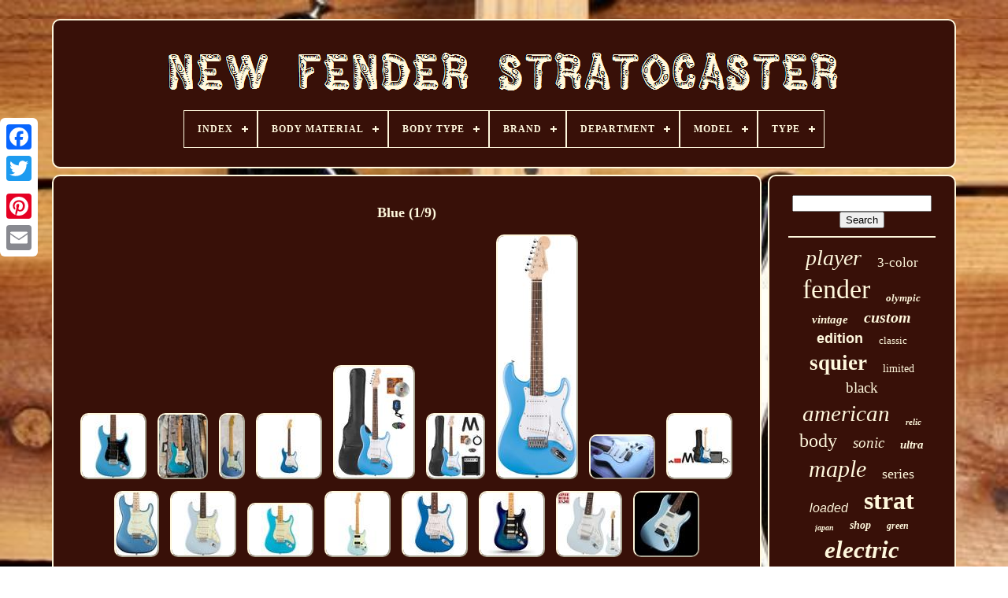

--- FILE ---
content_type: text/html
request_url: https://newfenderstratocaster.com/en/tags/blue.html
body_size: 5827
content:

<!--=================================================================================================================================================================================-->
<!doctype   html>

<!--=================================================================================================================================================================================

		HTML

=================================================================================================================================================================================-->
<html> 	

 
 
 <head>		 

	 <title> 
 
Blue
	 </title> 
  			 
		
<link href="https://newfenderstratocaster.com/favicon.png"  rel="icon" type="image/png">
	 
	
	  	<meta content="text/html; charset=UTF-8"  http-equiv="content-type">
	
 
		
<meta name="viewport"	content="width=device-width, initial-scale=1">   
	
	
 <link rel="stylesheet" href="https://newfenderstratocaster.com/vocope.css" type="text/css">	   
	  <link  type="text/css" href="https://newfenderstratocaster.com/tale.css" rel="stylesheet">

	 	<script src="https://code.jquery.com/jquery-latest.min.js"  type="text/javascript"> 	</script> 
	
<script   type="text/javascript"  src="https://newfenderstratocaster.com/pifomev.js">		 

 </script>	 
	  <script   type="text/javascript"   src="https://newfenderstratocaster.com/famukiwo.js">
</script>  
	
	  <script  src="https://newfenderstratocaster.com/loqysyde.js" async type="text/javascript">
	
	 </script>
	
 
 
 
<script	src="https://newfenderstratocaster.com/qyxuzaxaqi.js" type="text/javascript" async>
 </script>	 
	
	 <script  type="text/javascript"> var a2a_config = a2a_config || {};a2a_config.no_3p = 1;  
 	

 </script>
 	 	



	
	
 <script type="text/javascript"> 
 

	window.onload = function ()
	{
		baqige('fuwicaga', 'Search', 'https://newfenderstratocaster.com/en/cofynejoc.php');
		gawyj("qikucune.php","fbgh", "Blue");
		
		
	}
	 	
</script>  
 
 
</head>
  	
 <body	data-id="-1">  




		
 
<!--=================================================================================================================================================================================-->
<div class="a2a_kit a2a_kit_size_32 a2a_floating_style a2a_vertical_style"   style="left:0px; top:150px;"> 
 
 
		
 <a class="a2a_button_facebook">
    </a>	 			
		 	  <a class="a2a_button_twitter">
</a>
	

 
			



<a class="a2a_button_google_plus"> </a>		 	
		  <a  class="a2a_button_pinterest"> 

	</a>
	

			 
<a	class="a2a_button_email">

	</a>    
	 
 </div>
	  

	
	<div id="menezyl"> 
  	 
		
  
<!--=================================================================================================================================================================================-->
<div	id="kimeguqi"> 
	

	 	   
			 	
	

		<a   href="https://newfenderstratocaster.com/en/"> 		 <img alt="New Fender Stratocaster" src="https://newfenderstratocaster.com/en/new-fender-stratocaster.gif">
	   </a> 	

			
<div id='wipekiqy' class='align-center'>
<ul>
<li class='has-sub'><a href='https://newfenderstratocaster.com/en/'><span>Index</span></a>
<ul>
	<li><a href='https://newfenderstratocaster.com/en/all-items-new-fender-stratocaster.html'><span>All items</span></a></li>
	<li><a href='https://newfenderstratocaster.com/en/recent-items-new-fender-stratocaster.html'><span>Recent items</span></a></li>
	<li><a href='https://newfenderstratocaster.com/en/most-popular-items-new-fender-stratocaster.html'><span>Most popular items</span></a></li>
	<li><a href='https://newfenderstratocaster.com/en/newest-videos-new-fender-stratocaster.html'><span>Newest videos</span></a></li>
</ul>
</li>

<li class='has-sub'><a href='https://newfenderstratocaster.com/en/body-material/'><span>Body Material</span></a>
<ul>
	<li><a href='https://newfenderstratocaster.com/en/body-material/alder.html'><span>Alder (539)</span></a></li>
	<li><a href='https://newfenderstratocaster.com/en/body-material/alder-maple.html'><span>Alder, Maple (29)</span></a></li>
	<li><a href='https://newfenderstratocaster.com/en/body-material/alder-pine-maple.html'><span>Alder, Pine, Maple (7)</span></a></li>
	<li><a href='https://newfenderstratocaster.com/en/body-material/alder-rosewood.html'><span>Alder, Rosewood (9)</span></a></li>
	<li><a href='https://newfenderstratocaster.com/en/body-material/ash.html'><span>Ash (67)</span></a></li>
	<li><a href='https://newfenderstratocaster.com/en/body-material/ash-maple.html'><span>Ash, Maple (5)</span></a></li>
	<li><a href='https://newfenderstratocaster.com/en/body-material/basswood.html'><span>Basswood (106)</span></a></li>
	<li><a href='https://newfenderstratocaster.com/en/body-material/mahogany.html'><span>Mahogany (10)</span></a></li>
	<li><a href='https://newfenderstratocaster.com/en/body-material/maple.html'><span>Maple (53)</span></a></li>
	<li><a href='https://newfenderstratocaster.com/en/body-material/maple-poplar.html'><span>Maple, Poplar (3)</span></a></li>
	<li><a href='https://newfenderstratocaster.com/en/body-material/nato.html'><span>Nato (4)</span></a></li>
	<li><a href='https://newfenderstratocaster.com/en/body-material/nyatoh.html'><span>Nyatoh (4)</span></a></li>
	<li><a href='https://newfenderstratocaster.com/en/body-material/pine.html'><span>Pine (10)</span></a></li>
	<li><a href='https://newfenderstratocaster.com/en/body-material/poplar.html'><span>Poplar (139)</span></a></li>
	<li><a href='https://newfenderstratocaster.com/en/body-material/poplar-maple.html'><span>Poplar, Maple (37)</span></a></li>
	<li><a href='https://newfenderstratocaster.com/en/body-material/rosewood.html'><span>Rosewood (18)</span></a></li>
	<li><a href='https://newfenderstratocaster.com/en/body-material/rosewood-ash.html'><span>Rosewood, Ash (6)</span></a></li>
	<li><a href='https://newfenderstratocaster.com/en/body-material/rosewood-metal.html'><span>Rosewood, Metal (5)</span></a></li>
	<li><a href='https://newfenderstratocaster.com/en/body-material/solid-wood.html'><span>Solid Wood (30)</span></a></li>
	<li><a href='https://newfenderstratocaster.com/en/body-material/solid-wood-alder.html'><span>Solid Wood, Alder (3)</span></a></li>
	<li><a href='https://newfenderstratocaster.com/en/recent-items-new-fender-stratocaster.html'>Other (2413)</a></li>
</ul>
</li>

<li class='has-sub'><a href='https://newfenderstratocaster.com/en/body-type/'><span>Body Type</span></a>
<ul>
	<li><a href='https://newfenderstratocaster.com/en/body-type/children-s.html'><span>Children's (3)</span></a></li>
	<li><a href='https://newfenderstratocaster.com/en/body-type/concert.html'><span>Concert (2)</span></a></li>
	<li><a href='https://newfenderstratocaster.com/en/body-type/jumbo.html'><span>Jumbo (2)</span></a></li>
	<li><a href='https://newfenderstratocaster.com/en/body-type/semi-hollow.html'><span>Semi-hollow (8)</span></a></li>
	<li><a href='https://newfenderstratocaster.com/en/body-type/soild-wood.html'><span>Soild Wood (2)</span></a></li>
	<li><a href='https://newfenderstratocaster.com/en/body-type/solid.html'><span>Solid (1167)</span></a></li>
	<li><a href='https://newfenderstratocaster.com/en/body-type/solidbody.html'><span>Solidbody (11)</span></a></li>
	<li><a href='https://newfenderstratocaster.com/en/body-type/strat.html'><span>Strat (3)</span></a></li>
	<li><a href='https://newfenderstratocaster.com/en/body-type/stratocaster.html'><span>Stratocaster (10)</span></a></li>
	<li><a href='https://newfenderstratocaster.com/en/recent-items-new-fender-stratocaster.html'>Other (2289)</a></li>
</ul>
</li>

<li class='has-sub'><a href='https://newfenderstratocaster.com/en/brand/'><span>Brand</span></a>
<ul>
	<li><a href='https://newfenderstratocaster.com/en/brand/allparts.html'><span>Allparts (103)</span></a></li>
	<li><a href='https://newfenderstratocaster.com/en/brand/crossrock.html'><span>Crossrock (5)</span></a></li>
	<li><a href='https://newfenderstratocaster.com/en/brand/fender.html'><span>Fender (2401)</span></a></li>
	<li><a href='https://newfenderstratocaster.com/en/brand/fender-custom-shop.html'><span>Fender Custom Shop (41)</span></a></li>
	<li><a href='https://newfenderstratocaster.com/en/brand/fender-japan.html'><span>Fender Japan (29)</span></a></li>
	<li><a href='https://newfenderstratocaster.com/en/brand/fender-mexico.html'><span>Fender Mexico (6)</span></a></li>
	<li><a href='https://newfenderstratocaster.com/en/brand/fender-squier.html'><span>Fender Squier (47)</span></a></li>
	<li><a href='https://newfenderstratocaster.com/en/brand/lego.html'><span>Lego (13)</span></a></li>
	<li><a href='https://newfenderstratocaster.com/en/brand/migas-touch.html'><span>Migas Touch (6)</span></a></li>
	<li><a href='https://newfenderstratocaster.com/en/brand/mighty-mite.html'><span>Mighty Mite (62)</span></a></li>
	<li><a href='https://newfenderstratocaster.com/en/brand/musikraft.html'><span>Musikraft (6)</span></a></li>
	<li><a href='https://newfenderstratocaster.com/en/brand/northwest-guitars.html'><span>Northwest Guitars (13)</span></a></li>
	<li><a href='https://newfenderstratocaster.com/en/brand/q-pickups.html'><span>Q Pickups (8)</span></a></li>
	<li><a href='https://newfenderstratocaster.com/en/brand/seymour-duncan.html'><span>Seymour Duncan (8)</span></a></li>
	<li><a href='https://newfenderstratocaster.com/en/brand/squier.html'><span>Squier (315)</span></a></li>
	<li><a href='https://newfenderstratocaster.com/en/brand/squier-by-fender.html'><span>Squier By Fender (29)</span></a></li>
	<li><a href='https://newfenderstratocaster.com/en/brand/undisclosed.html'><span>Undisclosed (10)</span></a></li>
	<li><a href='https://newfenderstratocaster.com/en/brand/vintage-classic.html'><span>Vintage-classic (55)</span></a></li>
	<li><a href='https://newfenderstratocaster.com/en/brand/warmoth.html'><span>Warmoth (5)</span></a></li>
	<li><a href='https://newfenderstratocaster.com/en/brand/wd-music.html'><span>Wd Music (7)</span></a></li>
	<li><a href='https://newfenderstratocaster.com/en/recent-items-new-fender-stratocaster.html'>Other (328)</a></li>
</ul>
</li>

<li class='has-sub'><a href='https://newfenderstratocaster.com/en/department/'><span>Department</span></a>
<ul>
	<li><a href='https://newfenderstratocaster.com/en/department/men.html'><span>Men (3)</span></a></li>
	<li><a href='https://newfenderstratocaster.com/en/department/stringed-instruments.html'><span>Stringed Instruments (13)</span></a></li>
	<li><a href='https://newfenderstratocaster.com/en/recent-items-new-fender-stratocaster.html'>Other (3481)</a></li>
</ul>
</li>

<li class='has-sub'><a href='https://newfenderstratocaster.com/en/model/'><span>Model</span></a>
<ul>
	<li><a href='https://newfenderstratocaster.com/en/model/0113900700.html'><span>0113900700 (5)</span></a></li>
	<li><a href='https://newfenderstratocaster.com/en/model/60s-stratocaster.html'><span>60s Stratocaster (22)</span></a></li>
	<li><a href='https://newfenderstratocaster.com/en/model/classic.html'><span>Classic (7)</span></a></li>
	<li><a href='https://newfenderstratocaster.com/en/model/classic-vibe.html'><span>Classic Vibe (8)</span></a></li>
	<li><a href='https://newfenderstratocaster.com/en/model/custom.html'><span>Custom (41)</span></a></li>
	<li><a href='https://newfenderstratocaster.com/en/model/electric.html'><span>Electric (6)</span></a></li>
	<li><a href='https://newfenderstratocaster.com/en/model/fender-stratocaster.html'><span>Fender Stratocaster (12)</span></a></li>
	<li><a href='https://newfenderstratocaster.com/en/model/hss.html'><span>Hss (8)</span></a></li>
	<li><a href='https://newfenderstratocaster.com/en/model/player-stratocaster.html'><span>Player Stratocaster (47)</span></a></li>
	<li><a href='https://newfenderstratocaster.com/en/model/plus.html'><span>Plus (11)</span></a></li>
	<li><a href='https://newfenderstratocaster.com/en/model/ps4.html'><span>Ps4 (5)</span></a></li>
	<li><a href='https://newfenderstratocaster.com/en/model/squier.html'><span>Squier (6)</span></a></li>
	<li><a href='https://newfenderstratocaster.com/en/model/squier-stratocaster.html'><span>Squier Stratocaster (8)</span></a></li>
	<li><a href='https://newfenderstratocaster.com/en/model/sss.html'><span>Sss (5)</span></a></li>
	<li><a href='https://newfenderstratocaster.com/en/model/strat.html'><span>Strat (33)</span></a></li>
	<li><a href='https://newfenderstratocaster.com/en/model/strat-stratocaster.html'><span>Strat Stratocaster (5)</span></a></li>
	<li><a href='https://newfenderstratocaster.com/en/model/stratocaster.html'><span>Stratocaster (158)</span></a></li>
	<li><a href='https://newfenderstratocaster.com/en/model/stratocaster-hh.html'><span>Stratocaster Hh (8)</span></a></li>
	<li><a href='https://newfenderstratocaster.com/en/model/stratocaster-hss.html'><span>Stratocaster Hss (53)</span></a></li>
	<li><a href='https://newfenderstratocaster.com/en/model/stratocaster-strat.html'><span>Stratocaster Strat (6)</span></a></li>
	<li><a href='https://newfenderstratocaster.com/en/recent-items-new-fender-stratocaster.html'>Other (3043)</a></li>
</ul>
</li>

<li class='has-sub'><a href='https://newfenderstratocaster.com/en/type/'><span>Type</span></a>
<ul>
	<li><a href='https://newfenderstratocaster.com/en/type/body.html'><span>Body (290)</span></a></li>
	<li><a href='https://newfenderstratocaster.com/en/type/bridge.html'><span>Bridge (11)</span></a></li>
	<li><a href='https://newfenderstratocaster.com/en/type/complete-set.html'><span>Complete Set (5)</span></a></li>
	<li><a href='https://newfenderstratocaster.com/en/type/electric.html'><span>Electric (23)</span></a></li>
	<li><a href='https://newfenderstratocaster.com/en/type/electric-guitar.html'><span>Electric Guitar (1748)</span></a></li>
	<li><a href='https://newfenderstratocaster.com/en/type/electric-guitar-neck.html'><span>Electric Guitar Neck (7)</span></a></li>
	<li><a href='https://newfenderstratocaster.com/en/type/guitar.html'><span>Guitar (15)</span></a></li>
	<li><a href='https://newfenderstratocaster.com/en/type/guitar-pack.html'><span>Guitar Pack (3)</span></a></li>
	<li><a href='https://newfenderstratocaster.com/en/type/hard-case.html'><span>Hard Case (25)</span></a></li>
	<li><a href='https://newfenderstratocaster.com/en/type/hardshell.html'><span>Hardshell (3)</span></a></li>
	<li><a href='https://newfenderstratocaster.com/en/type/loaded-body.html'><span>Loaded Body (11)</span></a></li>
	<li><a href='https://newfenderstratocaster.com/en/type/loaded-pickguard.html'><span>Loaded Pickguard (6)</span></a></li>
	<li><a href='https://newfenderstratocaster.com/en/type/loaded-pickguards.html'><span>Loaded Pickguards (22)</span></a></li>
	<li><a href='https://newfenderstratocaster.com/en/type/neck.html'><span>Neck (328)</span></a></li>
	<li><a href='https://newfenderstratocaster.com/en/type/pickguard.html'><span>Pickguard (7)</span></a></li>
	<li><a href='https://newfenderstratocaster.com/en/type/pickup.html'><span>Pickup (10)</span></a></li>
	<li><a href='https://newfenderstratocaster.com/en/type/single-coil.html'><span>Single Coil (53)</span></a></li>
	<li><a href='https://newfenderstratocaster.com/en/type/single-coil-pickup.html'><span>Single Coil Pickup (40)</span></a></li>
	<li><a href='https://newfenderstratocaster.com/en/type/stratocaster.html'><span>Stratocaster (14)</span></a></li>
	<li><a href='https://newfenderstratocaster.com/en/type/wristwatch.html'><span>Wristwatch (3)</span></a></li>
	<li><a href='https://newfenderstratocaster.com/en/recent-items-new-fender-stratocaster.html'>Other (873)</a></li>
</ul>
</li>

</ul>
</div>

		
 
</div>	 	


		
<!--=================================================================================================================================================================================

		div

=================================================================================================================================================================================-->
<div id="feryqy">   
			 <div id="puvolu"> 
 
  	
				

<!--=================================================================================================================================================================================
		div
=================================================================================================================================================================================-->
<div  id="fumesigala">
 
	

</div>


  

				<h1>Blue (1/9)</h1>
<ul>
<li><a href="https://newfenderstratocaster.com/en/squier-sonic-stratocaster-laurel-fingerboard-electric-guitar-california-blue-3.html" title="Squier Sonic Stratocaster Laurel Fingerboard Electric Guitar California Blue"><img src="https://newfenderstratocaster.com/en/upload/Squier-Sonic-Stratocaster-Laurel-Fingerboard-Electric-Guitar-California-Blue-01-ezj.jpg" alt="Squier Sonic Stratocaster Laurel Fingerboard Electric Guitar California Blue"/></a></li>
<li><a href="https://newfenderstratocaster.com/en/fender-pro-2-american-stratocaster-miami-blue.html" title="Fender Pro 2 American Stratocaster Miami Blue"><img src="https://newfenderstratocaster.com/en/upload/Fender-Pro-2-american-stratocaster-miami-blue-01-qfk.jpg" alt="Fender Pro 2 American Stratocaster Miami Blue"/></a></li>
<li><a href="https://newfenderstratocaster.com/en/fender-american-professional-classic-stratocaster-faded-lake-placid-blue-withbag.html" title="Fender American Professional Classic Stratocaster, Faded Lake Placid Blue Withbag"><img src="https://newfenderstratocaster.com/en/upload/Fender-American-Professional-Classic-Stratocaster-Faded-Lake-Placid-Blue-withBag-01-wavr.jpg" alt="Fender American Professional Classic Stratocaster, Faded Lake Placid Blue Withbag"/></a></li>
<li><a href="https://newfenderstratocaster.com/en/fender-player-ii-modified-stratocaster-6-string-electric-blue-electric-guitar.html" title="Fender Player Ii Modified Stratocaster 6 String Electric Blue Electric Guitar"><img src="https://newfenderstratocaster.com/en/upload/Fender-Player-II-Modified-Stratocaster-6-String-Electric-Blue-Electric-Guitar-01-sm.jpg" alt="Fender Player Ii Modified Stratocaster 6 String Electric Blue Electric Guitar"/></a></li>
<li><a href="https://newfenderstratocaster.com/en/fender-squier-debut-stratocaster-california-blue-with-gig-bag.html" title="Fender Squier Debut Stratocaster California Blue With Gig Bag"><img src="https://newfenderstratocaster.com/en/upload/Fender-Squier-Debut-Stratocaster-California-Blue-with-Gig-Bag-01-efrc.jpg" alt="Fender Squier Debut Stratocaster California Blue With Gig Bag"/></a></li>
<li><a href="https://newfenderstratocaster.com/en/fender-squier-debut-stratocaster-california-blue-with-amplifier.html" title="Fender Squier Debut Stratocaster California Blue With Amplifier"><img src="https://newfenderstratocaster.com/en/upload/Fender-Squier-Debut-Stratocaster-California-Blue-with-Amplifier-01-ns.jpg" alt="Fender Squier Debut Stratocaster California Blue With Amplifier"/></a></li>
<li><a href="https://newfenderstratocaster.com/en/fender-squier-debut-stratocaster-california-blue.html" title="Fender Squier Debut Stratocaster California Blue"><img src="https://newfenderstratocaster.com/en/upload/Fender-Squier-Debut-Stratocaster-California-Blue-01-adfv.jpg" alt="Fender Squier Debut Stratocaster California Blue"/></a></li>
<li><a href="https://newfenderstratocaster.com/en/fender-made-in-japan-traditional-late-60s-stratocaster-sonic-blue-2025-model-new.html" title="Fender Made In Japan Traditional Late 60s Stratocaster Sonic Blue 2025 Model New"><img src="https://newfenderstratocaster.com/en/upload/Fender-Made-in-Japan-Traditional-Late-60s-Stratocaster-Sonic-Blue-2025-model-New-01-fdj.jpg" alt="Fender Made In Japan Traditional Late 60s Stratocaster Sonic Blue 2025 Model New"/></a></li>
<li><a href="https://newfenderstratocaster.com/en/squier-affinity-stratocaster-hss-guitar-pack-withfrontman-15g-amp-lake-placid-blue-2.html" title="Squier Affinity Stratocaster Hss Guitar Pack Withfrontman 15g Amp Lake Placid Blue"><img src="https://newfenderstratocaster.com/en/upload/Squier-Affinity-Stratocaster-HSS-Guitar-Pack-withFrontman-15G-Amp-Lake-Placid-Blue-01-iowt.jpg" alt="Squier Affinity Stratocaster Hss Guitar Pack Withfrontman 15g Amp Lake Placid Blue"/></a></li>
<li><a href="https://newfenderstratocaster.com/en/fender-american-performer-stratocaster-satin-lake-placid-blue-with-maple.html" title="Fender American Performer Stratocaster Satin Lake Placid Blue With Maple"><img src="https://newfenderstratocaster.com/en/upload/Fender-American-Performer-Stratocaster-Satin-Lake-Placid-Blue-with-Maple-01-jayp.jpg" alt="Fender American Performer Stratocaster Satin Lake Placid Blue With Maple"/></a></li>
<li><a href="https://newfenderstratocaster.com/en/fender-vintera-ii-road-worn-60s-stratocaster-rosewood-fb-guitar-sonic-blue.html" title="Fender Vintera Ii Road Worn&#039;60s Stratocaster Rosewood Fb Guitar Sonic Blue"><img src="https://newfenderstratocaster.com/en/upload/Fender-Vintera-II-Road-Worn-60s-Stratocaster-Rosewood-FB-Guitar-Sonic-Blue-01-vq.jpg" alt="Fender Vintera Ii Road Worn&#039;60s Stratocaster Rosewood Fb Guitar Sonic Blue"/></a></li>
<li><a href="https://newfenderstratocaster.com/en/open-box-fender-american-professional-ii-stratocaster-miami-blue-with-maple-fb.html" title="Open Box Fender American Professional Ii Stratocaster Miami Blue With Maple Fb"><img src="https://newfenderstratocaster.com/en/upload/Open-Box-Fender-American-Professional-II-Stratocaster-Miami-Blue-with-Maple-FB-01-hdpp.jpg" alt="Open Box Fender American Professional Ii Stratocaster Miami Blue With Maple Fb"/></a></li>
<li><a href="https://newfenderstratocaster.com/en/fender-noventa-stratocaster-electric-guitar-maple-fingerboard-daphne-blue.html" title="Fender Noventa Stratocaster Electric Guitar, Maple Fingerboard, Daphne Blue"><img src="https://newfenderstratocaster.com/en/upload/Fender-Noventa-Stratocaster-Electric-Guitar-Maple-Fingerboard-Daphne-Blue-01-yxx.jpg" alt="Fender Noventa Stratocaster Electric Guitar, Maple Fingerboard, Daphne Blue"/></a></li>
<li><a href="https://newfenderstratocaster.com/en/open-box-fender-player-ii-modified-stratocaster-electric-blue-withrosewood-fb.html" title="Open Box Fender Player Ii Modified Stratocaster Electric Blue Withrosewood Fb"><img src="https://newfenderstratocaster.com/en/upload/Open-Box-Fender-Player-II-Modified-Stratocaster-Electric-Blue-withRosewood-FB-01-irmq.jpg" alt="Open Box Fender Player Ii Modified Stratocaster Electric Blue Withrosewood Fb"/></a></li>
<li><a href="https://newfenderstratocaster.com/en/fender-player-ii-stratocaster-hss-plus-top-maple-fingerboard-le-guitar-blue-brst.html" title="Fender Player Ii Stratocaster Hss Plus Top Maple Fingerboard Le Guitar Blue Brst"><img src="https://newfenderstratocaster.com/en/upload/Fender-Player-II-Stratocaster-HSS-Plus-Top-Maple-Fingerboard-LE-Guitar-Blue-Brst-01-eyt.jpg" alt="Fender Player Ii Stratocaster Hss Plus Top Maple Fingerboard Le Guitar Blue Brst"/></a></li>
<li><a href="https://newfenderstratocaster.com/en/fender-mij-2025-model-traditional-late-60s-stratocaster-sonic-blue-guitar.html" title="Fender Mij 2025 Model Traditional Late 60s Stratocaster Sonic Blue Guitar"><img src="https://newfenderstratocaster.com/en/upload/Fender-MIJ-2025-Model-Traditional-Late-60s-Stratocaster-Sonic-Blue-Guitar-01-bpwv.jpg" alt="Fender Mij 2025 Model Traditional Late 60s Stratocaster Sonic Blue Guitar"/></a></li>
<li><a href="https://newfenderstratocaster.com/en/fender-american-professional-ii-stratocaster-hh-rosewood-fingerboard-ice-blue-me.html" title="Fender American Professional Ii Stratocaster Hh Rosewood Fingerboard Ice Blue Me"><img src="https://newfenderstratocaster.com/en/upload/Fender-American-Professional-II-Stratocaster-HH-Rosewood-Fingerboard-Ice-Blue-Me-01-fqbe.jpg" alt="Fender American Professional Ii Stratocaster Hh Rosewood Fingerboard Ice Blue Me"/></a></li>
<li><a href="https://newfenderstratocaster.com/en/fender-mij-junior-collection-stratocaster-maple-satin-daphne-blue-s-n-jd24019670.html" title="Fender Mij Junior Collection Stratocaster Maple Satin Daphne Blue S/n Jd24019670"><img src="https://newfenderstratocaster.com/en/upload/Fender-MIJ-Junior-Collection-Stratocaster-Maple-Satin-Daphne-Blue-S-N-JD24019670-01-rw.jpg" alt="Fender Mij Junior Collection Stratocaster Maple Satin Daphne Blue S/n Jd24019670"/></a></li>
<li><a href="https://newfenderstratocaster.com/en/fender-vintera-60s-stratocaster-electric-guitar-ice-blue-metallic-2.html" title="Fender Vintera&#039;60s Stratocaster Electric Guitar Ice Blue Metallic"><img src="https://newfenderstratocaster.com/en/upload/Fender-Vintera-60s-Stratocaster-Electric-Guitar-Ice-Blue-Metallic-01-oezz.jpg" alt="Fender Vintera&#039;60s Stratocaster Electric Guitar Ice Blue Metallic"/></a></li>
<li><a href="https://newfenderstratocaster.com/en/fender-made-in-japan-limited-stratocaster-blue-flower-with-gig-bag.html" title="Fender Made In Japan Limited Stratocaster Blue Flower With Gig Bag"><img src="https://newfenderstratocaster.com/en/upload/Fender-Made-in-Japan-Limited-Stratocaster-Blue-Flower-with-Gig-Bag-01-avii.jpg" alt="Fender Made In Japan Limited Stratocaster Blue Flower With Gig Bag"/></a></li>
<li><a href="https://newfenderstratocaster.com/en/fender-player-ii-stratocaster-electric-guitar-aquatone-blue.html" title="Fender Player Ii Stratocaster Electric Guitar Aquatone Blue"><img src="https://newfenderstratocaster.com/en/upload/Fender-Player-II-Stratocaster-Electric-Guitar-Aquatone-Blue-01-vlfb.jpg" alt="Fender Player Ii Stratocaster Electric Guitar Aquatone Blue"/></a></li>
<li><a href="https://newfenderstratocaster.com/en/fender-made-in-japan-traditional-2025-collection-60s-stratocaster-stardust-blue.html" title="Fender Made In Japan Traditional 2025 Collection 60s Stratocaster Stardust Blue"><img src="https://newfenderstratocaster.com/en/upload/Fender-Made-in-Japan-Traditional-2025-Collection-60s-Stratocaster-Stardust-Blue-01-adg.jpg" alt="Fender Made In Japan Traditional 2025 Collection 60s Stratocaster Stardust Blue"/></a></li>
<li><a href="https://newfenderstratocaster.com/en/fender-made-in-japan-limited-stratocaster-blue-flower-maple-fingerboard-new-fmjp.html" title="Fender Made In Japan Limited Stratocaster Blue Flower Maple Fingerboard New Fmjp"><img src="https://newfenderstratocaster.com/en/upload/FENDER-Made-in-Japan-Limited-Stratocaster-Blue-Flower-Maple-Fingerboard-NEW-FmJP-01-gv.jpg" alt="Fender Made In Japan Limited Stratocaster Blue Flower Maple Fingerboard New Fmjp"/></a></li>
<li><a href="https://newfenderstratocaster.com/en/stunning-metal-flake-chameleon-blue-2-teal-2-purple-stratocaster-sss-alder-body.html" title="Stunning Metal Flake Chameleon Blue 2 Teal 2 Purple Stratocaster Sss Alder Body"><img src="https://newfenderstratocaster.com/en/upload/Stunning-Metal-Flake-Chameleon-Blue-2-Teal-2-Purple-Stratocaster-SSS-Alder-Body-01-mpi.jpg" alt="Stunning Metal Flake Chameleon Blue 2 Teal 2 Purple Stratocaster Sss Alder Body"/></a></li>
<li><a href="https://newfenderstratocaster.com/en/fender-player-ii-stratocaster-guitar-maple-fingerboard-aqua-tone-blue-mim-2.html" title="Fender Player Ii Stratocaster Guitar, Maple Fingerboard, Aqua Tone Blue Mim"><img src="https://newfenderstratocaster.com/en/upload/Fender-Player-II-Stratocaster-guitar-Maple-Fingerboard-Aqua-Tone-Blue-MIM-01-cwka.jpg" alt="Fender Player Ii Stratocaster Guitar, Maple Fingerboard, Aqua Tone Blue Mim"/></a></li>
<li><a href="https://newfenderstratocaster.com/en/light-blue-fender-squier-stratocaster-electric-guitar.html" title="Light Blue Fender Squier Stratocaster Electric Guitar"><img src="https://newfenderstratocaster.com/en/upload/Light-Blue-Fender-Squier-Stratocaster-Electric-Guitar-01-xtzz.jpg" alt="Light Blue Fender Squier Stratocaster Electric Guitar"/></a></li>
</ul>
<a href="https://newfenderstratocaster.com/./en/tags/blue-9.html" id="fykexe"></a><a href="https://newfenderstratocaster.com/./en/tags/blue-2.html" id="kida"></a>
				
				
 <script   type="text/javascript">	 
					pybog();
				 	 
 </script>

 	
			
				 <div style="margin:10px auto;width:200px;" class="a2a_kit a2a_kit_size_32 a2a_default_style">    
					
	
 	
<a class="a2a_button_facebook">
  

</a>	

					 	

 <a class="a2a_button_twitter">	




</a>	
					
<a	class="a2a_button_google_plus">   </a>
	 
 
						 <a   class="a2a_button_pinterest">  
	
</a>  	
					

  
<a  class="a2a_button_email"> </a>

				
 	 	 	</div>


 	
					
				
			 </div>

 
			
 

<div  id="ryxitifamo">	
	
	
				
				
 
<div	id="fuwicaga">   
	 
					
   	<hr>



				
	

 </div>

 	

					 

<div  id="nupopi"> 
	
 
</div>

  
  	
				
				 
	<div id="bicaja">    
					<a style="font-family:Garamond;font-size:28px;font-weight:normal;font-style:oblique;text-decoration:none" href="https://newfenderstratocaster.com/en/tags/player.html">player</a><a style="font-family:Letter Gothic;font-size:17px;font-weight:lighter;font-style:normal;text-decoration:none" href="https://newfenderstratocaster.com/en/tags/3-color.html">3-color</a><a style="font-family:Aardvark;font-size:34px;font-weight:lighter;font-style:normal;text-decoration:none" href="https://newfenderstratocaster.com/en/tags/fender.html">fender</a><a style="font-family:Comic Sans MS;font-size:13px;font-weight:bold;font-style:italic;text-decoration:none" href="https://newfenderstratocaster.com/en/tags/olympic.html">olympic</a><a style="font-family:Old English Text MT;font-size:15px;font-weight:bold;font-style:italic;text-decoration:none" href="https://newfenderstratocaster.com/en/tags/vintage.html">vintage</a><a style="font-family:Charcoal;font-size:20px;font-weight:bolder;font-style:oblique;text-decoration:none" href="https://newfenderstratocaster.com/en/tags/custom.html">custom</a><a style="font-family:Helvetica;font-size:18px;font-weight:bolder;font-style:normal;text-decoration:none" href="https://newfenderstratocaster.com/en/tags/edition.html">edition</a><a style="font-family:Chicago;font-size:13px;font-weight:normal;font-style:normal;text-decoration:none" href="https://newfenderstratocaster.com/en/tags/classic.html">classic</a><a style="font-family:Palatino;font-size:27px;font-weight:bolder;font-style:normal;text-decoration:none" href="https://newfenderstratocaster.com/en/tags/squier.html">squier</a><a style="font-family:Old English Text MT;font-size:14px;font-weight:normal;font-style:normal;text-decoration:none" href="https://newfenderstratocaster.com/en/tags/limited.html">limited</a><a style="font-family:CG Times;font-size:19px;font-weight:normal;font-style:normal;text-decoration:none" href="https://newfenderstratocaster.com/en/tags/black.html">black</a><a style="font-family:Small Fonts;font-size:29px;font-weight:normal;font-style:oblique;text-decoration:none" href="https://newfenderstratocaster.com/en/tags/american.html">american</a><a style="font-family:Palatino;font-size:11px;font-weight:bold;font-style:italic;text-decoration:none" href="https://newfenderstratocaster.com/en/tags/relic.html">relic</a><a style="font-family:Letter Gothic;font-size:24px;font-weight:normal;font-style:normal;text-decoration:none" href="https://newfenderstratocaster.com/en/tags/body.html">body</a><a style="font-family:Arial Black;font-size:19px;font-weight:normal;font-style:italic;text-decoration:none" href="https://newfenderstratocaster.com/en/tags/sonic.html">sonic</a><a style="font-family:Terminal;font-size:15px;font-weight:bolder;font-style:oblique;text-decoration:none" href="https://newfenderstratocaster.com/en/tags/ultra.html">ultra</a><a style="font-family:Brush Script MT;font-size:30px;font-weight:lighter;font-style:italic;text-decoration:none" href="https://newfenderstratocaster.com/en/tags/maple.html">maple</a><a style="font-family:Script MT Bold;font-size:18px;font-weight:normal;font-style:normal;text-decoration:none" href="https://newfenderstratocaster.com/en/tags/series.html">series</a><a style="font-family:Arial;font-size:16px;font-weight:lighter;font-style:italic;text-decoration:none" href="https://newfenderstratocaster.com/en/tags/loaded.html">loaded</a><a style="font-family:Zap Chance;font-size:32px;font-weight:bolder;font-style:normal;text-decoration:none" href="https://newfenderstratocaster.com/en/tags/strat.html">strat</a><a style="font-family:Century Gothic;font-size:10px;font-weight:bolder;font-style:italic;text-decoration:none" href="https://newfenderstratocaster.com/en/tags/japan.html">japan</a><a style="font-family:Verdana;font-size:14px;font-weight:bold;font-style:oblique;text-decoration:none" href="https://newfenderstratocaster.com/en/tags/shop.html">shop</a><a style="font-family:Old English;font-size:12px;font-weight:bold;font-style:oblique;text-decoration:none" href="https://newfenderstratocaster.com/en/tags/green.html">green</a><a style="font-family:Micro;font-size:31px;font-weight:bold;font-style:oblique;text-decoration:none" href="https://newfenderstratocaster.com/en/tags/electric.html">electric</a><a style="font-family:Merlin;font-size:35px;font-weight:normal;font-style:oblique;text-decoration:none" href="https://newfenderstratocaster.com/en/tags/stratocaster.html">stratocaster</a><a style="font-family:GilbertUltraBold;font-size:22px;font-weight:normal;font-style:normal;text-decoration:none" href="https://newfenderstratocaster.com/en/tags/white.html">white</a><a style="font-family:New York;font-size:33px;font-weight:bold;font-style:normal;text-decoration:none" href="https://newfenderstratocaster.com/en/tags/guitar.html">guitar</a><a style="font-family:Arial Rounded MT Bold;font-size:25px;font-weight:lighter;font-style:italic;text-decoration:none" href="https://newfenderstratocaster.com/en/tags/sunburst.html">sunburst</a><a style="font-family:Expo;font-size:21px;font-weight:lighter;font-style:oblique;text-decoration:none" href="https://newfenderstratocaster.com/en/tags/rosewood.html">rosewood</a><a style="font-family:Chicago;font-size:17px;font-weight:lighter;font-style:normal;text-decoration:none" href="https://newfenderstratocaster.com/en/tags/professional.html">professional</a><a style="font-family:CG Times;font-size:12px;font-weight:bolder;font-style:normal;text-decoration:none" href="https://newfenderstratocaster.com/en/tags/made.html">made</a><a style="font-family:Matura MT Script Capitals;font-size:23px;font-weight:lighter;font-style:italic;text-decoration:none" href="https://newfenderstratocaster.com/en/tags/fingerboard.html">fingerboard</a><a style="font-family:Lincoln;font-size:11px;font-weight:lighter;font-style:italic;text-decoration:none" href="https://newfenderstratocaster.com/en/tags/affinity.html">affinity</a><a style="font-family:Lincoln;font-size:16px;font-weight:bolder;font-style:normal;text-decoration:none" href="https://newfenderstratocaster.com/en/tags/blue.html">blue</a><a style="font-family:Chicago;font-size:26px;font-weight:lighter;font-style:normal;text-decoration:none" href="https://newfenderstratocaster.com/en/tags/neck.html">neck</a>  
				
 	
</div>


			
			  </div>
 
 
		
	 	</div>	

	
		   
<div id="rova">	
		
			  
<ul>   
				
 
<li>	
					<a href="https://newfenderstratocaster.com/en/">
  Index</a>
 
					 

</li> 
	

					<li>  
					<a href="https://newfenderstratocaster.com/en/contactus.php">
 	 Contact Form
	</a> 
 
					 </li>	 
				

	 
<li> 

					 <a href="https://newfenderstratocaster.com/en/privacy-policy.html"> Privacy Policies
	 
</a> 
					 	 </li>  

				 
<li>

					
<a href="https://newfenderstratocaster.com/en/terms.html">
 	Terms of Use

 
</a> 	 	
				

</li>

				 <li> 

  
					 	<a href="https://newfenderstratocaster.com/?l=en">  EN	  
 
	</a>
  
 
					&nbsp;
					


	 <a href="https://newfenderstratocaster.com/?l=fr">		 
FR
 </a>
		
				  
</li>
 
				
				
					  		  <div style="margin:10px auto;width:200px;"   class="a2a_kit a2a_kit_size_32 a2a_default_style">
 
					
		
  <a  class="a2a_button_facebook">
</a>
					    

 <a	class="a2a_button_twitter">


</a> 

						  <a class="a2a_button_google_plus">

  
	
</a> 
					
  
 
<a class="a2a_button_pinterest">	</a> 	
 	
						

<!--=================================================================================================================================================================================-->
<a   class="a2a_button_email">	 
 
</a>	
				</div>

				
			
   	 </ul> 	  
	
			
		 	 
</div>	  	 

	  

</div>
		

   	
 
 
<!--=================================================================================================================================================================================

		SCRIPT

=================================================================================================================================================================================-->
<script src="//static.addtoany.com/menu/page.js"  type="text/javascript"></script>
	
 	 </body> 	  
	


 
  </HTML> 

--- FILE ---
content_type: text/css
request_url: https://newfenderstratocaster.com/tale.css
body_size: 2185
content:
	#wipekiqy,
#wipekiqy ul,
#wipekiqy ul li,
#wipekiqy ul li a,
#wipekiqy #menu-button		{	
 		
  display: block;
 
 
  -moz-box-sizing: border-box;
 
  padding: 0;
  border: 0;	  	 
  box-sizing: border-box;	 	 
  position: relative; 	 
 
  -webkit-box-sizing: border-box;
	
 
	

 
  list-style: none;margin: 0;
	

  line-height: 1;  
}
  


 #wipekiqy:after,
#wipekiqy > ul:after		{ 
  visibility: hidden; 
  	
  height: 0;  content: ".";
  line-height: 0;
  display: block;  
 
 	


  clear: both; 
  }
		
#wipekiqy #menu-button		{
	  display: none;	
	
	} 


#wipekiqy		{	background: #381008; 
   }
 

 
#wipekiqy > ul > li		{ 



 	
border:1px solid #FFF8DD; 
  
 
  float: center;

	 } 
 #wipekiqy.align-center > ul		{
		  font-size: 0;	   
  text-align: center;
 	 } 	  
  
#wipekiqy.align-center > ul > li		{
display: inline-block; 	  	 
  float: none;    }   	 
   #wipekiqy.align-center ul ul		{ 		  
text-align: left;}	    

#wipekiqy.align-right > ul > li		{  

	
float: right; }
 
	  
	 #wipekiqy > ul > li > a		{
	padding: 17px;
  
 
  color: #FFF8DD;	    
  font-size: 12px;    
  text-transform: uppercase;

  font-weight: 700; 
  letter-spacing: 1px;
	
  text-decoration: none;


}




/*=================================================================================================================================================================================*/
#wipekiqy > ul > li:hover > a		{
 


	} 	
 	 




/*=================================================================================================================================================================================

		#wipekiqy > ul > li.has-sub > a

=================================================================================================================================================================================*/
#wipekiqy > ul > li.has-sub > a		{
	 padding-right: 30px;
}   
#wipekiqy > ul > li.has-sub > a:after		{		
	
 
  display: block;

  right: 11px; 

  top: 22px; 
  background: #FFF8DD;	position: absolute;  
	
  width: 8px;

  content: '';


  height: 2px; 


}
#wipekiqy > ul > li.has-sub > a:before		{
	    
  height: 8px;
	  
  top: 19px; 
	
  content: '';
	
 

	
  -moz-transition: all .25s ease; 
 
  display: block; 	

  -ms-transition: all .25s ease;

 



  background: #FFF8DD;
 

position: absolute;
  

  -o-transition: all .25s ease;
   
  width: 2px;
 
   	
  transition: all .25s ease; 	
  right: 14px; 


  -webkit-transition: all .25s ease;   
 }
	

	 
#wipekiqy > ul > li.has-sub:hover > a:before		{  
top: 23px;  
  height: 0;} 

 	#wipekiqy ul ul		{  
	
position: absolute; 	 

  left: -9999px; 
	}
	
	 		 
	#wipekiqy.align-right ul ul		{


 text-align: right; 		
 }

#wipekiqy ul ul li		{
  	 height: 0; 	
  -o-transition: all .25s ease; 

  -webkit-transition: all .25s ease;	
  transition: all .25s ease; 
  -moz-transition: all .25s ease;
  -ms-transition: all .25s ease;	
	 }
 	#wipekiqy li:hover > ul		{



  
left: auto;

  }  	
#wipekiqy.align-right li:hover > ul		{ 
 
  right: 0;	  left: auto; 	 } 


 #wipekiqy li:hover > ul > li		{
 
 	 	 height: auto;
 
	}		
	
 
#wipekiqy ul ul ul		{
	 margin-left: 100%;	
  top: 0;
   } 	
 


#wipekiqy.align-right ul ul ul		{ 

margin-left: 0;
  margin-right: 100%;
	  }
	
  #wipekiqy ul ul li a		{	 
		  
 	
  text-decoration: none; 
  background: #381008;   border: 1px solid #FFF8DD; 
  
  font-size: 12px;
  width: 220px; 

			
  padding: 11px 15px;
  
  
  font-weight: 400; 

  color: #FFF8DD; 

 	
}
	  #wipekiqy ul ul li:last-child > a,
#wipekiqy ul ul li.last-item > a		{    
}	

   
#wipekiqy ul ul li:hover > a,
#wipekiqy ul ul li a:hover		{
	font-weight:bolder;	 }  
#wipekiqy ul ul li.has-sub > a:after		{ 	
 

  display: block;
	
  right: 11px; 
  width: 8px;	

  background: #FFF8DD;   position: absolute;	

  height: 2px;
  top: 16px;



  content: ''; 
 
 
} 
 #wipekiqy.align-right ul ul li.has-sub > a:after		{  
	   
  left: 11px; right: auto;	

}	
	
#wipekiqy ul ul li.has-sub > a:before		{

  background: #FFF8DD;
  content: '';  		
  -o-transition: all .25s ease; 

  right: 14px;
  -moz-transition: all .25s ease;

 	
  transition: all .25s ease; 
	 
  -ms-transition: all .25s ease; 


  width: 2px;	


  	
  display: block; 
  top: 13px; 
  -webkit-transition: all .25s ease;  
  height: 8px; 
position: absolute;

 	}
 


#wipekiqy.align-right ul ul li.has-sub > a:before		{ 	


 
  left: 14px;
 	right: auto;} 	
	#wipekiqy ul ul > li.has-sub:hover > a:before		{ 	top: 17px;
		 
  height: 0; }			
 	@media all and (max-width: 768px), only screen and (-webkit-min-device-pixel-ratio: 2) and (max-width: 1024px), only screen and (min--moz-device-pixel-ratio: 2) and (max-width: 1024px), only screen and (-o-min-device-pixel-ratio: 2/1) and (max-width: 1024px), only screen and (min-device-pixel-ratio: 2) and (max-width: 1024px), only screen and (min-resolution: 192dpi) and (max-width: 1024px), only screen and (min-resolution: 2dppx) and (max-width: 1024px)		{
 
	  	#wipekiqy		{ 
	   width: 100%; 
 } 


	
#wipekiqy ul		{ 	 
width: 100%;
    display: none;
} 	

#wipekiqy.align-center > ul		{	
  


	text-align: left; }	
#wipekiqy ul li		{ 
    border-top: 1px solid rgba(120, 120, 120, 0.2);width: 100%;
 
}
 #wipekiqy ul ul li,
  #wipekiqy li:hover > ul > li		{  
 	 height: auto;  
}
 
 #wipekiqy ul li a,
  #wipekiqy ul ul li a		{
width: 100%;


    border-bottom: 0;  
}

#wipekiqy > ul > li		{	   
 float: none; 	

}

/*=================================================================================================================================================================================
		#wipekiqy ul ul li a
=================================================================================================================================================================================*/
#wipekiqy ul ul li a		{	 		
  	padding-left: 25px; 

}

#wipekiqy ul ul ul li a		{ 
padding-left: 35px; }   


    #wipekiqy ul ul li a		{   

  
    background: none;	color: #FFF8DD; } 


#wipekiqy ul ul li:hover > a,
  #wipekiqy ul ul li.active > a		{
 	 font-weight:bolder;
 }	

 
 
 
	 #wipekiqy ul ul,
  #wipekiqy ul ul ul,
  #wipekiqy.align-right ul ul		{
 

position: relative; 	
 
    width: 100%; 
		 
    text-align: left; 	
 



    left: 0; 	 

    margin: 0;	

 	 
} 
   



/*=================================================================================================================================================================================*/
#wipekiqy > ul > li.has-sub > a:after,
  #wipekiqy > ul > li.has-sub > a:before,
  #wipekiqy ul ul > li.has-sub > a:after,
  #wipekiqy ul ul > li.has-sub > a:before		{
display: none;}  
#wipekiqy #menu-button		{
 
    color: #FFF8DD;
    font-weight: 700;	
 
    padding: 17px;
	

 
    font-size: 12px; 
  

    cursor: pointer; 
  

    text-transform: uppercase; 

 
	border: 1px solid #FFF8DD; 
display: block;  	}   
#wipekiqy #menu-button:after		{ 
 
		position: absolute;
    top: 22px;


    border-bottom: 2px solid #FFF8DD;


    border-top: 2px solid #FFF8DD; 
    height: 4px;   
    right: 17px;
 
    width: 20px;
    display: block;


 
    content: '';	 
} 	
#wipekiqy #menu-button:before		{
    content: '';


    height: 2px;


    width: 20px;position: absolute;		 
    display: block;
 
  
    top: 16px;


    right: 17px;				  	
    background: #FFF8DD; 	
}  
 	#wipekiqy #menu-button.menu-opened:after		{	     
    border: 0;
	 
 
    transform: rotate(45deg); 	
top: 23px; 

    height: 2px;
	background: #FFF8DD;
    width: 15px; 
    -webkit-transform: rotate(45deg);

 
	
    -ms-transform: rotate(45deg);	


    -moz-transform: rotate(45deg); 
   
    -o-transform: rotate(45deg);	 	
 	}
 #wipekiqy #menu-button.menu-opened:before		{ 

    -moz-transform: rotate(-45deg); 

    -o-transform: rotate(-45deg); 

	background: #FFF8DD;
    width: 15px;  
    -webkit-transform: rotate(-45deg);
    transform: rotate(-45deg);

 		
    -ms-transform: rotate(-45deg);
 	top: 23px; 
}

 	#wipekiqy .submenu-button		{	

	
 
 
    height: 46px; 
	 
    z-index: 99; 	


    cursor: pointer;
    display: block;

    right: 0; 
    width: 46px; 

 position: absolute;
    top: 0;	 
    border-left: 1px solid #FFF8DD;	  }
	  

#wipekiqy .submenu-button.submenu-opened		{		 
background: #FFF8DD;		 
  }   
 

/*=================================================================================================================================================================================*/
#wipekiqy ul ul .submenu-button		{ 
	
 height: 34px;  

 
    width: 34px;   } 	
 
#wipekiqy .submenu-button:after		{   
 
    width: 8px; 
    right: 19px;	
    top: 22px;  
    background: #FFF8DD; 

  

    content: '';position: absolute;	 


    display: block;
 
    height: 2px;
 }
	#wipekiqy ul ul .submenu-button:after		{				
	

    right: 13px;  top: 15px;	 
 }  
#wipekiqy .submenu-button.submenu-opened:after		{

  
 background: #381008;
} 

#wipekiqy .submenu-button:before		{
		

    top: 19px;  	position: absolute;   
    content: '';
    
    display: block;  	
    right: 22px;

	 	
    height: 8px;   
    background: #FFF8DD;

  
    width: 2px;
	 	 }  
 

 	#wipekiqy ul ul .submenu-button:before		{
    right: 16px;top: 12px;	

} 


#wipekiqy .submenu-button.submenu-opened:before		{
display: none;
 
 
}			
	
	}	  
